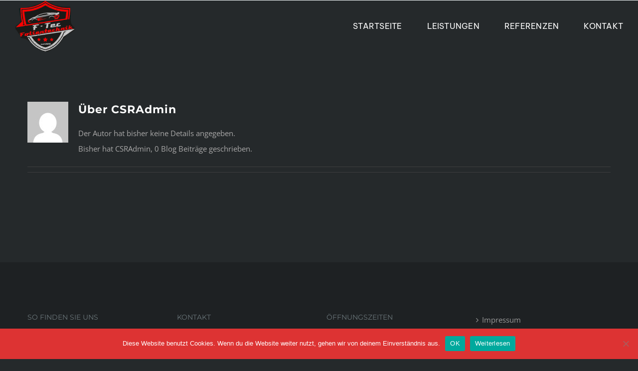

--- FILE ---
content_type: text/html; charset=UTF-8
request_url: https://ftec-folientechnik.de/author/csradmin/
body_size: 8922
content:
<!DOCTYPE html>
<html class="avada-html-layout-wide avada-html-header-position-top avada-html-is-archive avada-header-color-not-opaque" lang="de" prefix="og: http://ogp.me/ns# fb: http://ogp.me/ns/fb#">
<head>
<meta http-equiv="X-UA-Compatible" content="IE=edge" />
<meta http-equiv="Content-Type" content="text/html; charset=utf-8"/>
<meta name="viewport" content="width=device-width, initial-scale=1" />
<meta name='robots' content='noindex, follow' />
<!-- This site is optimized with the Yoast SEO plugin v22.5 - https://yoast.com/wordpress/plugins/seo/ -->
<title>CSRAdmin, Autor auf F-Tec Folientechnik</title>
<meta property="og:locale" content="de_DE" />
<meta property="og:type" content="profile" />
<meta property="og:title" content="CSRAdmin, Autor auf F-Tec Folientechnik" />
<meta property="og:site_name" content="F-Tec Folientechnik" />
<meta name="twitter:card" content="summary_large_image" />
<meta name="twitter:site" content="@ftec2015" />
<script type="application/ld+json" class="yoast-schema-graph">{"@context":"https://schema.org","@graph":[{"@type":"WebSite","@id":"https://ftec-folientechnik.de/#website","url":"https://ftec-folientechnik.de/","name":"F-Tec Folientechnik","description":"Ihr Spezialist für Folierungen aller Art in Regenstauf","publisher":{"@id":"https://ftec-folientechnik.de/#organization"},"potentialAction":[{"@type":"SearchAction","target":{"@type":"EntryPoint","urlTemplate":"https://ftec-folientechnik.de/?s={search_term_string}"},"query-input":"required name=search_term_string"}],"inLanguage":"de"},{"@type":"Organization","@id":"https://ftec-folientechnik.de/#organization","name":"F-TEC Werbetechnik","url":"https://ftec-folientechnik.de/","logo":{"@type":"ImageObject","inLanguage":"de","@id":"https://ftec-folientechnik.de/#/schema/logo/image/","url":"https://ftec-folientechnik.de/wp-content/uploads/2016/08/F-Tec-2350-1.png","contentUrl":"https://ftec-folientechnik.de/wp-content/uploads/2016/08/F-Tec-2350-1.png","width":350,"height":350,"caption":"F-TEC Werbetechnik"},"image":{"@id":"https://ftec-folientechnik.de/#/schema/logo/image/"},"sameAs":["https://www.facebook.com/ftecwerbetechnik","https://x.com/ftec2015","https://www.instagram.com/f.tec.werbetechnik/"]}]}</script>
<!-- / Yoast SEO plugin. -->
<link rel='dns-prefetch' href='//fonts.googleapis.com' />
<link rel="alternate" type="application/rss+xml" title="F-Tec Folientechnik &raquo; Feed" href="https://ftec-folientechnik.de/feed/" />
<link rel="alternate" type="application/rss+xml" title="F-Tec Folientechnik &raquo; Kommentar-Feed" href="https://ftec-folientechnik.de/comments/feed/" />
<link rel="alternate" type="application/rss+xml" title="F-Tec Folientechnik &raquo; Beiträge nach CSRAdmin Feed" href="https://ftec-folientechnik.de/author/csradmin/feed/" />
<!-- <link rel='stylesheet' id='layerslider-css' href='https://ftec-folientechnik.de/wp-content/plugins/LayerSlider/assets/static/layerslider/css/layerslider.css?ver=7.9.9' type='text/css' media='all' /> -->
<link rel="stylesheet" type="text/css" href="//ftec-folientechnik.de/wp-content/cache/wpfc-minified/fge58lvn/fa5b4.css" media="all"/>
<link rel='stylesheet' id='ls-google-fonts-css' href='https://fonts.googleapis.com/css?family=Lato:100,100i,200,200i,300,300i,400,400i,500,500i,600,600i,700,700i,800,800i,900,900i%7COpen+Sans:100,100i,200,200i,300,300i,400,400i,500,500i,600,600i,700,700i,800,800i,900,900i%7CIndie+Flower:100,100i,200,200i,300,300i,400,400i,500,500i,600,600i,700,700i,800,800i,900,900i%7COswald:100,100i,200,200i,300,300i,400,400i,500,500i,600,600i,700,700i,800,800i,900,900i' type='text/css' media='all' />
<!-- <link rel='stylesheet' id='cookie-notice-front-css' href='https://ftec-folientechnik.de/wp-content/plugins/cookie-notice/css/front.min.css?ver=2.4.16' type='text/css' media='all' /> -->
<!-- <link rel='stylesheet' id='fusion-dynamic-css-css' href='https://ftec-folientechnik.de/wp-content/uploads/fusion-styles/4dc5bc8899c19e1333cfdbe18b7ef619.min.css?ver=3.11.5' type='text/css' media='all' /> -->
<link rel="stylesheet" type="text/css" href="//ftec-folientechnik.de/wp-content/cache/wpfc-minified/g1fxpzd1/fgzok.css" media="all"/>
<script src='//ftec-folientechnik.de/wp-content/cache/wpfc-minified/mk3fg4e4/fa5b4.js' type="text/javascript"></script>
<!-- <script type="text/javascript" src="https://ftec-folientechnik.de/wp-includes/js/jquery/jquery.min.js?ver=3.7.1" id="jquery-core-js"></script> -->
<script type="text/javascript" id="layerslider-utils-js-extra">
/* <![CDATA[ */
var LS_Meta = {"v":"7.9.9","fixGSAP":"1"};
/* ]]> */
</script>
<script src='//ftec-folientechnik.de/wp-content/cache/wpfc-minified/1qegboi0/fa5b4.js' type="text/javascript"></script>
<!-- <script type="text/javascript" src="https://ftec-folientechnik.de/wp-content/plugins/LayerSlider/assets/static/layerslider/js/layerslider.utils.js?ver=7.9.9" id="layerslider-utils-js"></script> -->
<!-- <script type="text/javascript" src="https://ftec-folientechnik.de/wp-content/plugins/LayerSlider/assets/static/layerslider/js/layerslider.kreaturamedia.jquery.js?ver=7.9.9" id="layerslider-js"></script> -->
<!-- <script type="text/javascript" src="https://ftec-folientechnik.de/wp-content/plugins/LayerSlider/assets/static/layerslider/js/layerslider.transitions.js?ver=7.9.9" id="layerslider-transitions-js"></script> -->
<script type="text/javascript" id="cookie-notice-front-js-before">
/* <![CDATA[ */
var cnArgs = {"ajaxUrl":"https:\/\/ftec-folientechnik.de\/wp-admin\/admin-ajax.php","nonce":"cde54337ed","hideEffect":"fade","position":"bottom","onScroll":false,"onScrollOffset":100,"onClick":false,"cookieName":"cookie_notice_accepted","cookieTime":2592000,"cookieTimeRejected":2592000,"globalCookie":false,"redirection":false,"cache":false,"revokeCookies":false,"revokeCookiesOpt":"automatic"};
/* ]]> */
</script>
<script src='//ftec-folientechnik.de/wp-content/cache/wpfc-minified/11bjkkn1/fa5b4.js' type="text/javascript"></script>
<!-- <script type="text/javascript" src="https://ftec-folientechnik.de/wp-content/plugins/cookie-notice/js/front.min.js?ver=2.4.16" id="cookie-notice-front-js"></script> -->
<meta name="generator" content="Powered by LayerSlider 7.9.9 - Build Heros, Sliders, and Popups. Create Animations and Beautiful, Rich Web Content as Easy as Never Before on WordPress." />
<!-- LayerSlider updates and docs at: https://layerslider.com -->
<link rel="https://api.w.org/" href="https://ftec-folientechnik.de/wp-json/" /><link rel="alternate" type="application/json" href="https://ftec-folientechnik.de/wp-json/wp/v2/users/1" /><link rel="EditURI" type="application/rsd+xml" title="RSD" href="https://ftec-folientechnik.de/xmlrpc.php?rsd" />
<meta name="generator" content="WordPress 6.5.5" />
<style type="text/css" id="css-fb-visibility">@media screen and (max-width: 640px){.fusion-no-small-visibility{display:none !important;}body .sm-text-align-center{text-align:center !important;}body .sm-text-align-left{text-align:left !important;}body .sm-text-align-right{text-align:right !important;}body .sm-flex-align-center{justify-content:center !important;}body .sm-flex-align-flex-start{justify-content:flex-start !important;}body .sm-flex-align-flex-end{justify-content:flex-end !important;}body .sm-mx-auto{margin-left:auto !important;margin-right:auto !important;}body .sm-ml-auto{margin-left:auto !important;}body .sm-mr-auto{margin-right:auto !important;}body .fusion-absolute-position-small{position:absolute;top:auto;width:100%;}.awb-sticky.awb-sticky-small{ position: sticky; top: var(--awb-sticky-offset,0); }}@media screen and (min-width: 641px) and (max-width: 1024px){.fusion-no-medium-visibility{display:none !important;}body .md-text-align-center{text-align:center !important;}body .md-text-align-left{text-align:left !important;}body .md-text-align-right{text-align:right !important;}body .md-flex-align-center{justify-content:center !important;}body .md-flex-align-flex-start{justify-content:flex-start !important;}body .md-flex-align-flex-end{justify-content:flex-end !important;}body .md-mx-auto{margin-left:auto !important;margin-right:auto !important;}body .md-ml-auto{margin-left:auto !important;}body .md-mr-auto{margin-right:auto !important;}body .fusion-absolute-position-medium{position:absolute;top:auto;width:100%;}.awb-sticky.awb-sticky-medium{ position: sticky; top: var(--awb-sticky-offset,0); }}@media screen and (min-width: 1025px){.fusion-no-large-visibility{display:none !important;}body .lg-text-align-center{text-align:center !important;}body .lg-text-align-left{text-align:left !important;}body .lg-text-align-right{text-align:right !important;}body .lg-flex-align-center{justify-content:center !important;}body .lg-flex-align-flex-start{justify-content:flex-start !important;}body .lg-flex-align-flex-end{justify-content:flex-end !important;}body .lg-mx-auto{margin-left:auto !important;margin-right:auto !important;}body .lg-ml-auto{margin-left:auto !important;}body .lg-mr-auto{margin-right:auto !important;}body .fusion-absolute-position-large{position:absolute;top:auto;width:100%;}.awb-sticky.awb-sticky-large{ position: sticky; top: var(--awb-sticky-offset,0); }}</style><style type="text/css">.recentcomments a{display:inline !important;padding:0 !important;margin:0 !important;}</style><link rel="icon" href="https://ftec-folientechnik.de/wp-content/uploads/2022/09/cropped-Logo_Ftec_Folientechnik-32x32.png" sizes="32x32" />
<link rel="icon" href="https://ftec-folientechnik.de/wp-content/uploads/2022/09/cropped-Logo_Ftec_Folientechnik-192x192.png" sizes="192x192" />
<link rel="apple-touch-icon" href="https://ftec-folientechnik.de/wp-content/uploads/2022/09/cropped-Logo_Ftec_Folientechnik-180x180.png" />
<meta name="msapplication-TileImage" content="https://ftec-folientechnik.de/wp-content/uploads/2022/09/cropped-Logo_Ftec_Folientechnik-270x270.png" />
<script type="text/javascript">
var doc = document.documentElement;
doc.setAttribute( 'data-useragent', navigator.userAgent );
</script>
</head>
<body class="archive author author-csradmin author-1 cookies-not-set fusion-image-hovers fusion-pagination-sizing fusion-button_type-flat fusion-button_span-yes fusion-button_gradient-linear avada-image-rollover-circle-no avada-image-rollover-yes avada-image-rollover-direction-left fusion-body ltr no-tablet-sticky-header no-mobile-sticky-header no-mobile-slidingbar fusion-disable-outline fusion-sub-menu-fade mobile-logo-pos-left layout-wide-mode avada-has-boxed-modal-shadow-none layout-scroll-offset-full avada-has-zero-margin-offset-top fusion-top-header menu-text-align-left mobile-menu-design-modern fusion-show-pagination-text fusion-header-layout-v1 avada-responsive avada-footer-fx-none avada-menu-highlight-style-bar fusion-search-form-classic fusion-main-menu-search-dropdown fusion-avatar-square avada-sticky-shrinkage avada-dropdown-styles avada-blog-layout-grid avada-blog-archive-layout-grid avada-header-shadow-no avada-menu-icon-position-left avada-has-mainmenu-dropdown-divider avada-has-header-100-width avada-has-titlebar-hide avada-has-pagination-padding avada-flyout-menu-direction-fade avada-ec-views-v1" data-awb-post-id="">
<a class="skip-link screen-reader-text" href="#content">Zum Inhalt springen</a>
<div id="boxed-wrapper">
<div id="wrapper" class="fusion-wrapper">
<div id="home" style="position:relative;top:-1px;"></div>
<div class="fusion-tb-header"><div class="fusion-fullwidth fullwidth-box fusion-builder-row-1 fusion-flex-container has-pattern-background has-mask-background hundred-percent-fullwidth non-hundred-percent-height-scrolling fusion-sticky-container fusion-custom-z-index" style="--awb-border-sizes-top:1px;--awb-border-sizes-bottom:0px;--awb-border-sizes-left:0px;--awb-border-sizes-right:0px;--awb-border-color:#f1f6f9;--awb-border-radius-top-left:0px;--awb-border-radius-top-right:0px;--awb-border-radius-bottom-right:0px;--awb-border-radius-bottom-left:0px;--awb-z-index:152;--awb-padding-top:0px;--awb-padding-right:30px;--awb-padding-bottom:0px;--awb-padding-left:30px;--awb-padding-top-small:20px;--awb-padding-bottom-small:20px;--awb-margin-top:0px;--awb-margin-bottom:0px;--awb-background-color:rgba(255,255,255,0);--awb-sticky-background-color:rgba(37,41,43,0) !important;--awb-flex-wrap:wrap;" data-transition-offset="0" data-sticky-offset="0" data-scroll-offset="0" data-sticky-small-visibility="1" data-sticky-medium-visibility="1" data-sticky-large-visibility="1" ><div class="fusion-builder-row fusion-row fusion-flex-align-items-stretch fusion-flex-content-wrap" style="width:104% !important;max-width:104% !important;margin-left: calc(-4% / 2 );margin-right: calc(-4% / 2 );"><div class="fusion-layout-column fusion_builder_column fusion-builder-column-0 fusion_builder_column_1_3 1_3 fusion-flex-column" style="--awb-bg-size:cover;--awb-width-large:33.333333333333%;--awb-margin-top-large:0px;--awb-spacing-right-large:5.76%;--awb-margin-bottom-large:0px;--awb-spacing-left-large:5.76%;--awb-width-medium:100%;--awb-order-medium:0;--awb-spacing-right-medium:1.92%;--awb-spacing-left-medium:1.92%;--awb-width-small:50%;--awb-order-small:0;--awb-spacing-right-small:3.84%;--awb-spacing-left-small:3.84%;"><div class="fusion-column-wrapper fusion-column-has-shadow fusion-flex-justify-content-center fusion-content-layout-column"><div class="fusion-image-element " style="--awb-caption-overlay-color:#7bf249;--awb-max-width:121px;--awb-caption-title-font-family:var(--h2_typography-font-family);--awb-caption-title-font-weight:var(--h2_typography-font-weight);--awb-caption-title-font-style:var(--h2_typography-font-style);--awb-caption-title-size:var(--h2_typography-font-size);--awb-caption-title-transform:var(--h2_typography-text-transform);--awb-caption-title-line-height:var(--h2_typography-line-height);--awb-caption-title-letter-spacing:var(--h2_typography-letter-spacing);"><span class=" fusion-imageframe imageframe-none imageframe-1 hover-type-none"><a class="fusion-no-lightbox" href="https://ftec-folientechnik.de/" target="_self" aria-label="Logo_Ftec_Folientechnik"><img decoding="async" width="200" height="171" alt="F-Tec Folientechnik" src="data:image/svg+xml,%3Csvg%20xmlns%3D%27http%3A%2F%2Fwww.w3.org%2F2000%2Fsvg%27%20width%3D%27200%27%20height%3D%27171%27%20viewBox%3D%270%200%20200%20171%27%3E%3Crect%20width%3D%27200%27%20height%3D%27171%27%20fill-opacity%3D%220%22%2F%3E%3C%2Fsvg%3E" data-orig-src="https://ftec-folientechnik.de/wp-content/uploads/2022/09/Logo_Ftec_Folientechnik.png" class="lazyload img-responsive wp-image-1328"/></a></span></div></div></div><div class="fusion-layout-column fusion_builder_column fusion-builder-column-1 fusion_builder_column_2_3 2_3 fusion-flex-column" style="--awb-bg-size:cover;--awb-width-large:66.666666666667%;--awb-margin-top-large:0px;--awb-spacing-right-large:2.88%;--awb-margin-bottom-large:0px;--awb-spacing-left-large:2.88%;--awb-width-medium:100%;--awb-order-medium:0;--awb-spacing-right-medium:1.92%;--awb-spacing-left-medium:1.92%;--awb-width-small:50%;--awb-order-small:0;--awb-spacing-right-small:3.84%;--awb-spacing-left-small:3.84%;"><div class="fusion-column-wrapper fusion-column-has-shadow fusion-flex-justify-content-center fusion-content-layout-column"><nav class="awb-menu awb-menu_row awb-menu_em-hover mobile-mode-collapse-to-button awb-menu_icons-left awb-menu_dc-yes mobile-trigger-fullwidth-off awb-menu_mobile-toggle awb-menu_indent-left mobile-size-full-absolute loading mega-menu-loading awb-menu_desktop awb-menu_dropdown awb-menu_expand-right awb-menu_transition-opacity avada-main-menu" style="--awb-line-height:var(--awb-typography3-line-height);--awb-text-transform:var(--awb-typography3-text-transform);--awb-min-height:100px;--awb-gap:50px;--awb-justify-content:flex-end;--awb-border-color:#ff0707;--awb-color:#ffffff;--awb-letter-spacing:var(--awb-typography3-letter-spacing);--awb-active-color:#ff0707;--awb-active-border-color:#ff0707;--awb-submenu-color:#000000;--awb-submenu-bg:#ffffff;--awb-submenu-sep-color:rgba(0,0,0,0);--awb-submenu-border-radius-top-left:0px;--awb-submenu-border-radius-top-right:0px;--awb-submenu-border-radius-bottom-right:6px;--awb-submenu-border-radius-bottom-left:6px;--awb-submenu-active-bg:#f1f6f9;--awb-submenu-active-color:#000000;--awb-submenu-font-size:13px;--awb-submenu-text-transform:none;--awb-icons-color:#000000;--awb-icons-hover-color:#ff0707;--awb-main-justify-content:flex-start;--awb-mobile-nav-button-align-hor:flex-end;--awb-mobile-color:#000000;--awb-mobile-nav-items-height:55;--awb-mobile-active-bg:#0d6b8f;--awb-mobile-active-color:#ffffff;--awb-mobile-trigger-font-size:25px;--awb-mobile-trigger-color:#000000;--awb-mobile-trigger-background-color:rgba(255,255,255,0);--awb-mobile-nav-trigger-bottom-margin:20px;--awb-mobile-sep-color:#ffffff;--awb-mobile-justify:flex-start;--awb-mobile-caret-left:auto;--awb-mobile-caret-right:0;--awb-box-shadow:0px 3px 10px 0px rgba(0,0,0,0.03);;--awb-fusion-font-family-typography:&quot;Be Vietnam Pro&quot;;--awb-fusion-font-style-typography:normal;--awb-fusion-font-weight-typography:400;--awb-fusion-font-family-submenu-typography:inherit;--awb-fusion-font-style-submenu-typography:normal;--awb-fusion-font-weight-submenu-typography:400;--awb-fusion-font-family-mobile-typography:inherit;--awb-fusion-font-style-mobile-typography:normal;--awb-fusion-font-weight-mobile-typography:400;" aria-label="Main Menu" data-breakpoint="640" data-count="0" data-transition-type="left" data-transition-time="300" data-expand="right"><button type="button" class="awb-menu__m-toggle awb-menu__m-toggle_no-text" aria-expanded="false" aria-controls="menu-main-menu"><span class="awb-menu__m-toggle-inner"><span class="collapsed-nav-text"><span class="screen-reader-text">Toggle Navigation</span></span><span class="awb-menu__m-collapse-icon awb-menu__m-collapse-icon_no-text"><span class="awb-menu__m-collapse-icon-open awb-menu__m-collapse-icon-open_no-text fa-bars fas"></span><span class="awb-menu__m-collapse-icon-close awb-menu__m-collapse-icon-close_no-text fa-times fas"></span></span></span></button><ul id="menu-main-menu" class="fusion-menu awb-menu__main-ul awb-menu__main-ul_row"><li  id="menu-item-1261"  class="menu-item menu-item-type-post_type menu-item-object-page menu-item-home menu-item-1261 awb-menu__li awb-menu__main-li awb-menu__main-li_regular"  data-item-id="1261"><span class="awb-menu__main-background-default awb-menu__main-background-default_left"></span><span class="awb-menu__main-background-active awb-menu__main-background-active_left"></span><a  href="https://ftec-folientechnik.de/" class="awb-menu__main-a awb-menu__main-a_regular"><span class="menu-text">STARTSEITE</span></a></li><li  id="menu-item-901"  class="menu-item menu-item-type-custom menu-item-object-custom menu-item-901 awb-menu__li awb-menu__main-li awb-menu__main-li_regular"  data-item-id="901"><span class="awb-menu__main-background-default awb-menu__main-background-default_left"></span><span class="awb-menu__main-background-active awb-menu__main-background-active_left"></span><a  href="https://ftec-folientechnik.de/leistungen/" class="awb-menu__main-a awb-menu__main-a_regular"><span class="menu-text">LEISTUNGEN</span></a></li><li  id="menu-item-904"  class="menu-item menu-item-type-custom menu-item-object-custom menu-item-904 awb-menu__li awb-menu__main-li awb-menu__main-li_regular"  data-item-id="904"><span class="awb-menu__main-background-default awb-menu__main-background-default_left"></span><span class="awb-menu__main-background-active awb-menu__main-background-active_left"></span><a  href="https://ftec-folientechnik.de/reverenzen/" class="awb-menu__main-a awb-menu__main-a_regular"><span class="menu-text">REFERENZEN</span></a></li><li  id="menu-item-902"  class="menu-item menu-item-type-custom menu-item-object-custom menu-item-902 awb-menu__li awb-menu__main-li awb-menu__main-li_regular"  data-item-id="902"><span class="awb-menu__main-background-default awb-menu__main-background-default_left"></span><span class="awb-menu__main-background-active awb-menu__main-background-active_left"></span><a  href="https://ftec-folientechnik.de/kontakt/" class="awb-menu__main-a awb-menu__main-a_regular"><span class="menu-text">KONTAKT</span></a></li></ul></nav></div></div></div></div>
</div>		<div id="sliders-container" class="fusion-slider-visibility">
</div>
<main id="main" class="clearfix ">
<div class="fusion-row" style="">
<section id="content" class=" full-width" style="width: 100%;">
<div class="fusion-author">
<div class="fusion-author-avatar">
<img alt='' src='https://secure.gravatar.com/avatar/d9fdc5ee05e79760038ba6c2816e324d?s=82&#038;d=mm&#038;r=g' srcset='https://secure.gravatar.com/avatar/d9fdc5ee05e79760038ba6c2816e324d?s=164&#038;d=mm&#038;r=g 2x' class='avatar avatar-82 photo' height='82' width='82' decoding='async'/>	</div>
<div class="fusion-author-info">
<h3 class="fusion-author-title vcard">
Über <span class="fn">CSRAdmin</span>								</h3>
Der Autor hat bisher keine Details angegeben.<br />Bisher hat CSRAdmin, 0 Blog Beiträge geschrieben.	</div>
<div style="clear:both;"></div>
<div class="fusion-author-social clearfix">
<div class="fusion-author-tagline">
</div>
</div>
</div>
<div id="posts-container" class="fusion-blog-archive fusion-blog-layout-grid-wrapper fusion-clearfix">
<div class="fusion-posts-container fusion-blog-layout-grid fusion-blog-layout-grid-3 isotope fusion-posts-container-infinite fusion-posts-container-load-more fusion-blog-rollover " data-pages="0">
</div>
</div>
</section>
						
</div>  <!-- fusion-row -->
</main>  <!-- #main -->
<div class="fusion-footer">
<footer class="fusion-footer-widget-area fusion-widget-area">
<div class="fusion-row">
<div class="fusion-columns fusion-columns-4 fusion-widget-area">
<div class="fusion-column col-lg-3 col-md-3 col-sm-3">
<section id="text-2" class="fusion-footer-widget-column widget widget_text"><h4 class="widget-title">So finden Sie uns</h4>			<div class="textwidget">F-Tec Werbetechnik<br />
Aussiger Str. 19<br />
93197 Zeitlarn<br />
</div>
<div style="clear:both;"></div></section>																					</div>
<div class="fusion-column col-lg-3 col-md-3 col-sm-3">
<section id="text-7" class="fusion-footer-widget-column widget widget_text" style="border-style: solid;border-color:transparent;border-width:0px;"><h4 class="widget-title">Kontakt</h4>			<div class="textwidget">Telefon: 0176 22843432<br />
E-Mail: info@ftec-werbetechnik.de<br />
</div>
<div style="clear:both;"></div></section>																					</div>
<div class="fusion-column col-lg-3 col-md-3 col-sm-3">
<section id="text-4" class="fusion-footer-widget-column widget widget_text" style="border-style: solid;border-color:transparent;border-width:0px;"><h4 class="widget-title">Öffnungszeiten</h4>			<div class="textwidget"><p>Montag - Freitag<br />
<span style="color:#495053">09:00 - 19:00</span></p>
<p>Samstag<br />
<span style="color:#495053">Je nach Vereinbarung</span></p>
<p>Sonntag<br/>
<span style="color:#495053">Je nach Vereinbarung</span></p>
</div>
<div style="clear:both;"></div></section>																					</div>
<div class="fusion-column fusion-column-last col-lg-3 col-md-3 col-sm-3">
<section id="nav_menu-2" class="fusion-footer-widget-column widget widget_nav_menu" style="border-style: solid;border-color:transparent;border-width:0px;"><div class="menu-footer-2-container"><ul id="menu-footer-2" class="menu"><li id="menu-item-1314" class="menu-item menu-item-type-post_type menu-item-object-page menu-item-1314"><a href="https://ftec-folientechnik.de/impressum/">Impressum</a></li>
<li id="menu-item-1312" class="menu-item menu-item-type-post_type menu-item-object-page menu-item-1312"><a href="https://ftec-folientechnik.de/datenschutz/">Datenschutz</a></li>
<li id="menu-item-1313" class="menu-item menu-item-type-post_type menu-item-object-page menu-item-1313"><a href="https://ftec-folientechnik.de/kontakt/">Kontakt</a></li>
</ul></div><div style="clear:both;"></div></section>																					</div>
<div class="fusion-clearfix"></div>
</div> <!-- fusion-columns -->
</div> <!-- fusion-row -->
</footer> <!-- fusion-footer-widget-area -->
<footer id="footer" class="fusion-footer-copyright-area">
<div class="fusion-row">
<div class="fusion-copyright-content">
<div class="fusion-copyright-notice">
<div>
© Copyright 2012 - <script>document.write(new Date().getFullYear());</script>   |   Design & Umsetzung by <a href='https://www.flori-design.de' target='_blank'>Flori Design</a>   |   Alle Rechte Vorbehalten   |   FTEC FOLIENTECHNIK	</div>
</div>
<div class="fusion-social-links-footer">
<div class="fusion-social-networks boxed-icons"><div class="fusion-social-networks-wrapper"><a  class="fusion-social-network-icon fusion-tooltip fusion-facebook awb-icon-facebook" style data-placement="top" data-title="Facebook" data-toggle="tooltip" title="Facebook" href="https://www.facebook.com/ftecwerbetechnik" target="_blank" rel="noreferrer"><span class="screen-reader-text">Facebook</span></a><a  class="fusion-social-network-icon fusion-tooltip fusion-instagram awb-icon-instagram" style data-placement="top" data-title="Instagram" data-toggle="tooltip" title="Instagram" href="https://www.instagram.com/f.tec.werbetechnik/" target="_blank" rel="noopener noreferrer"><span class="screen-reader-text">Instagram</span></a></div></div></div>
</div> <!-- fusion-fusion-copyright-content -->
</div> <!-- fusion-row -->
</footer> <!-- #footer -->
</div> <!-- fusion-footer -->
</div> <!-- wrapper -->
</div> <!-- #boxed-wrapper -->
<a class="fusion-one-page-text-link fusion-page-load-link" tabindex="-1" href="#" aria-hidden="true">Page load link</a>
<div class="avada-footer-scripts">
<script type="text/javascript">var fusionNavIsCollapsed=function(e){var t,n;window.innerWidth<=e.getAttribute("data-breakpoint")?(e.classList.add("collapse-enabled"),e.classList.remove("awb-menu_desktop"),e.classList.contains("expanded")||(e.setAttribute("aria-expanded","false"),window.dispatchEvent(new Event("fusion-mobile-menu-collapsed",{bubbles:!0,cancelable:!0}))),(n=e.querySelectorAll(".menu-item-has-children.expanded")).length&&n.forEach(function(e){e.querySelector(".awb-menu__open-nav-submenu_mobile").setAttribute("aria-expanded","false")})):(null!==e.querySelector(".menu-item-has-children.expanded .awb-menu__open-nav-submenu_click")&&e.querySelector(".menu-item-has-children.expanded .awb-menu__open-nav-submenu_click").click(),e.classList.remove("collapse-enabled"),e.classList.add("awb-menu_desktop"),e.setAttribute("aria-expanded","true"),null!==e.querySelector(".awb-menu__main-ul")&&e.querySelector(".awb-menu__main-ul").removeAttribute("style")),e.classList.add("no-wrapper-transition"),clearTimeout(t),t=setTimeout(()=>{e.classList.remove("no-wrapper-transition")},400),e.classList.remove("loading")},fusionRunNavIsCollapsed=function(){var e,t=document.querySelectorAll(".awb-menu");for(e=0;e<t.length;e++)fusionNavIsCollapsed(t[e])};function avadaGetScrollBarWidth(){var e,t,n,l=document.createElement("p");return l.style.width="100%",l.style.height="200px",(e=document.createElement("div")).style.position="absolute",e.style.top="0px",e.style.left="0px",e.style.visibility="hidden",e.style.width="200px",e.style.height="150px",e.style.overflow="hidden",e.appendChild(l),document.body.appendChild(e),t=l.offsetWidth,e.style.overflow="scroll",t==(n=l.offsetWidth)&&(n=e.clientWidth),document.body.removeChild(e),jQuery("html").hasClass("awb-scroll")&&10<t-n?10:t-n}fusionRunNavIsCollapsed(),window.addEventListener("fusion-resize-horizontal",fusionRunNavIsCollapsed);</script><script type="text/javascript" src="https://ftec-folientechnik.de/wp-content/plugins/contact-form-7/includes/swv/js/index.js?ver=5.9.3" id="swv-js"></script>
<script type="text/javascript" id="contact-form-7-js-extra">
/* <![CDATA[ */
var wpcf7 = {"api":{"root":"https:\/\/ftec-folientechnik.de\/wp-json\/","namespace":"contact-form-7\/v1"}};
/* ]]> */
</script>
<script type="text/javascript" src="https://ftec-folientechnik.de/wp-content/plugins/contact-form-7/includes/js/index.js?ver=5.9.3" id="contact-form-7-js"></script>
<script type="text/javascript" src="https://ftec-folientechnik.de/wp-content/uploads/fusion-scripts/a2255363aec9fb120d4bcd1406561a3d.min.js?ver=3.11.5" id="fusion-scripts-js"></script>
<script type="text/javascript">
jQuery( document ).ready( function() {
var ajaxurl = 'https://ftec-folientechnik.de/wp-admin/admin-ajax.php';
if ( 0 < jQuery( '.fusion-login-nonce' ).length ) {
jQuery.get( ajaxurl, { 'action': 'fusion_login_nonce' }, function( response ) {
jQuery( '.fusion-login-nonce' ).html( response );
});
}
});
</script>
<!-- Cookie Notice plugin v2.4.16 by Hu-manity.co https://hu-manity.co/ -->
<div id="cookie-notice" role="dialog" class="cookie-notice-hidden cookie-revoke-hidden cn-position-bottom" aria-label="Cookie Notice" style="background-color: rgba(221,51,51,1);"><div class="cookie-notice-container" style="color: #fff"><span id="cn-notice-text" class="cn-text-container">Diese Website benutzt Cookies. Wenn du die Website weiter nutzt, gehen wir von deinem Einverständnis aus.</span><span id="cn-notice-buttons" class="cn-buttons-container"><a href="#" id="cn-accept-cookie" data-cookie-set="accept" class="cn-set-cookie cn-button" aria-label="OK" style="background-color: #00a99d">OK</a><a href="https://ftec-folientechnik.de/datenschutz/" target="_blank" id="cn-more-info" class="cn-more-info cn-button" aria-label="Weiterlesen" style="background-color: #00a99d">Weiterlesen</a></span><span id="cn-close-notice" data-cookie-set="accept" class="cn-close-icon" title="Nein"></span></div>
</div>
<!-- / Cookie Notice plugin -->		</div>
<section class="to-top-container to-top-right" aria-labelledby="awb-to-top-label">
<a href="#" id="toTop" class="fusion-top-top-link">
<span id="awb-to-top-label" class="screen-reader-text">Nach oben</span>
</a>
</section>
</body>
</html><!-- WP Fastest Cache file was created in 1.9299190044403 seconds, on 24-03-25 16:06:30 --><!-- via php -->